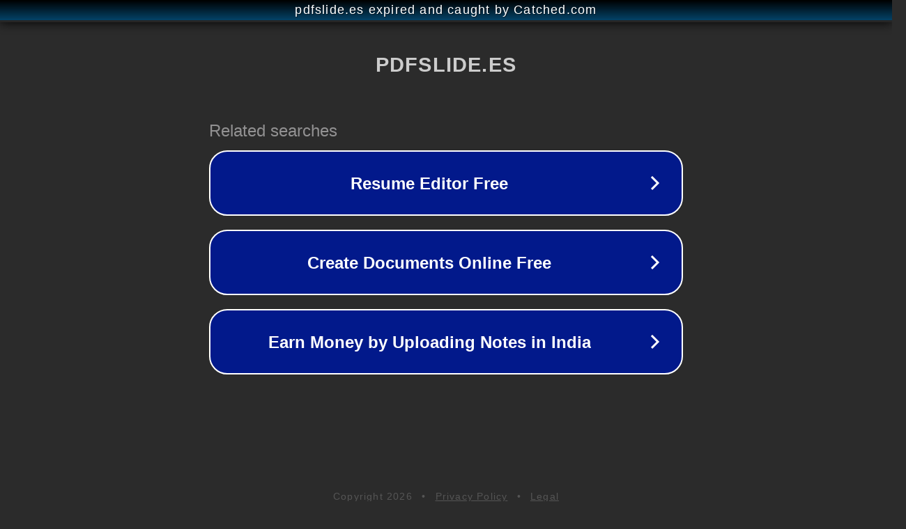

--- FILE ---
content_type: text/html; charset=utf-8
request_url: https://pdfslide.es/documents/11-planilla-sueldos.html
body_size: 1082
content:
<!doctype html>
<html data-adblockkey="MFwwDQYJKoZIhvcNAQEBBQADSwAwSAJBANDrp2lz7AOmADaN8tA50LsWcjLFyQFcb/P2Txc58oYOeILb3vBw7J6f4pamkAQVSQuqYsKx3YzdUHCvbVZvFUsCAwEAAQ==_GvMdhsvRyk9wNFYj7HjkRJKwBNAxapAwUHsaNttVDBVsxMNQhU8VlbhsWfzEBrFGEFzdXZ3xrui1olzRkbhZSw==" lang="en" style="background: #2B2B2B;">
<head>
    <meta charset="utf-8">
    <meta name="viewport" content="width=device-width, initial-scale=1">
    <link rel="icon" href="[data-uri]">
    <link rel="preconnect" href="https://www.google.com" crossorigin>
</head>
<body>
<div id="target" style="opacity: 0"></div>
<script>window.park = "[base64]";</script>
<script src="/bkHmdQbrQ.js"></script>
</body>
</html>
